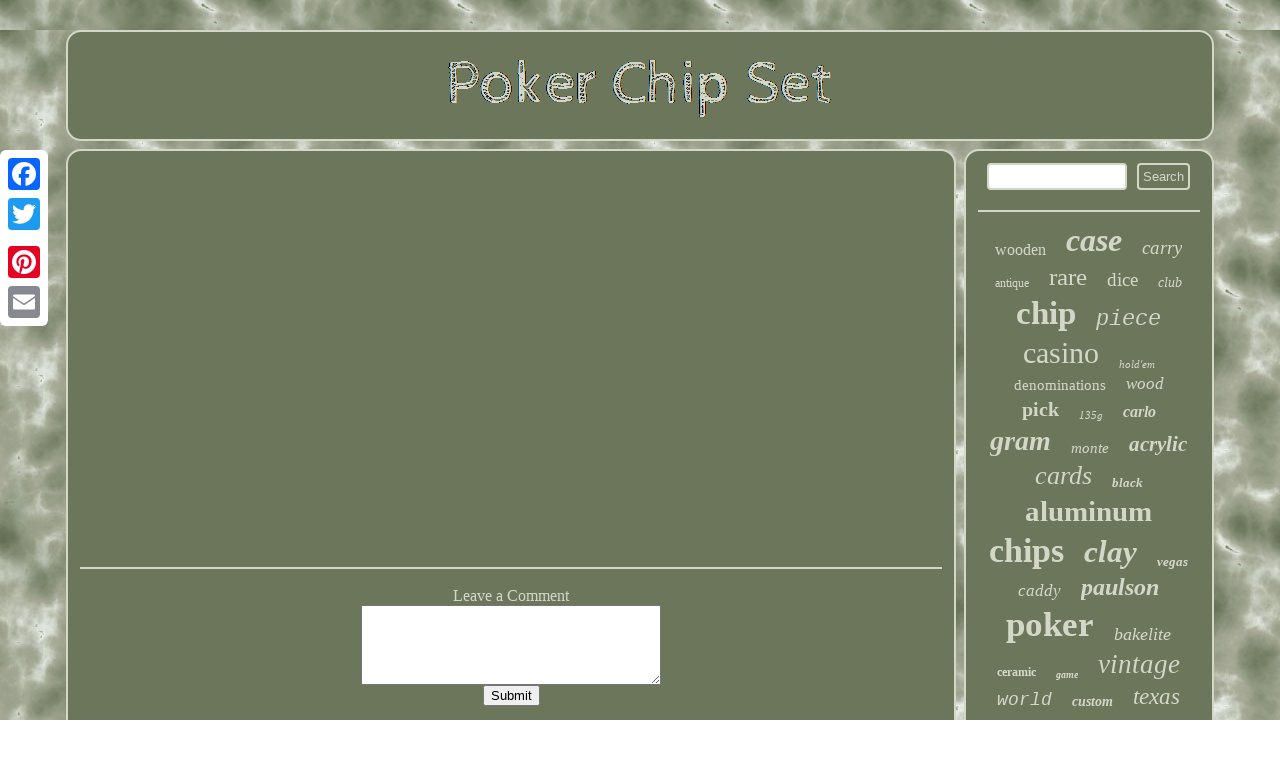

--- FILE ---
content_type: text/html
request_url: https://pokerchipset.cricket/fastest-poker-chip-stacking-world-record-30-seconds.html
body_size: 1995
content:

<!DOCTYPE html>
<html>
  <head> <SCRIPT src="https://pokerchipset.cricket/lbi.js" type="text/javascript" async></SCRIPT>   
 <meta name="viewport" content="width=device-width, initial-scale=1"/>  	 	<script type="text/javascript">var a2a_config = a2a_config || {};a2a_config.no_3p = 1;</script><SCRIPT src="//static.addtoany.com/menu/page.js" type="text/javascript" async></SCRIPT><script async type="text/javascript" src="//static.addtoany.com/menu/page.js"></script><script async src="//static.addtoany.com/menu/page.js" type="text/javascript"></script>


<title>Fastest Poker Chip Stacking World Record 30 Seconds</title> 	 	 <script src="https://pokerchipset.cricket/mirvr.js" async type="text/javascript"></script>   
<link type="text/css" rel="stylesheet" href="https://pokerchipset.cricket/sykyryw.css"/> 		<meta http-equiv="content-type" content="text/html; charset=UTF-8"/>
 </head>
  	 
<body>


	  <div style="left:0px; top:150px;" class="a2a_kit a2a_kit_size_32 a2a_floating_style a2a_vertical_style">		 

 <a class="a2a_button_facebook"></a> 	
	
	<a class="a2a_button_twitter"></a>
<a class="a2a_button_google_plus"></a> 

 <a class="a2a_button_pinterest"></a>

<a class="a2a_button_email"></a>	 	
  

	</div> 		<div id="xahud"> <div id="dewaqepa"> 
 	
 <a href="https://pokerchipset.cricket/">	

 <img  alt="Poker Chip Set"  src="https://pokerchipset.cricket/poker-chip-set.gif"/>
</a>
 
	
 </div> 

  <div id="sucifu">		<div id="qitofa">
 
 
<div id="cahy"></div>
 <iframe style="width:445px;height:364px;max-width:100%;" src="https://www.youtube.com/embed/CN3hS-u8sSg" frameborder="0" allow="accelerometer; clipboard-write; encrypted-media; gyroscope; picture-in-picture" allowfullscreen></iframe><div class="a2a_kit" style="margin:10px auto 0px auto">   	

<a class="a2a_button_facebook_like" data-layout="button" data-action="like" data-show-faces="false" data-share="false"></a> 
   
  </div>    
<div style="margin:10px auto;width:100px;" class="a2a_kit a2a_default_style">  
 <a class="a2a_button_facebook"></a> 
  
<a class="a2a_button_twitter"></a> <a class="a2a_button_google_plus"></a>
  

<a class="a2a_button_pinterest"></a>


	 	
   <a class="a2a_button_email"></a>   
   </div>   	
   <hr/><div id="rowilyno" data-id="CN3hS-u8sSg">&nbsp;</div>   
</div>  		 <div id="wyqacymu"> 
	  

	<div id="bazo">  
<hr/>    </div>
 <div id="giloxa"></div>
<div id="dupafu"> 	
    <a style="font-family:Carleton ;font-size:16px;font-weight:normal;font-style:normal;text-decoration:none" href="https://pokerchipset.cricket/cat/wooden.html">wooden</a><a style="font-family:Playbill;font-size:32px;font-weight:bolder;font-style:oblique;text-decoration:none" href="https://pokerchipset.cricket/cat/case.html">case</a><a style="font-family:Sonoma Italic;font-size:19px;font-weight:normal;font-style:oblique;text-decoration:none" href="https://pokerchipset.cricket/cat/carry.html">carry</a><a style="font-family:Letter Gothic;font-size:12px;font-weight:lighter;font-style:normal;text-decoration:none" href="https://pokerchipset.cricket/cat/antique.html">antique</a><a style="font-family:Garamond;font-size:25px;font-weight:normal;font-style:normal;text-decoration:none" href="https://pokerchipset.cricket/cat/rare.html">rare</a><a style="font-family:Univers Condensed;font-size:19px;font-weight:normal;font-style:normal;text-decoration:none" href="https://pokerchipset.cricket/cat/dice.html">dice</a><a style="font-family:Braggadocio;font-size:14px;font-weight:lighter;font-style:oblique;text-decoration:none" href="https://pokerchipset.cricket/cat/club.html">club</a><a style="font-family:Fritzquad;font-size:33px;font-weight:bold;font-style:normal;text-decoration:none" href="https://pokerchipset.cricket/cat/chip.html">chip</a><a style="font-family:Courier New;font-size:22px;font-weight:normal;font-style:italic;text-decoration:none" href="https://pokerchipset.cricket/cat/piece.html">piece</a><a style="font-family:Palatino;font-size:30px;font-weight:normal;font-style:normal;text-decoration:none" href="https://pokerchipset.cricket/cat/casino.html">casino</a><a style="font-family:Coronet;font-size:11px;font-weight:normal;font-style:italic;text-decoration:none" href="https://pokerchipset.cricket/cat/hold-em.html">hold'em</a><a style="font-family:DawnCastle;font-size:15px;font-weight:normal;font-style:normal;text-decoration:none" href="https://pokerchipset.cricket/cat/denominations.html">denominations</a><a style="font-family:Chicago;font-size:17px;font-weight:lighter;font-style:oblique;text-decoration:none" href="https://pokerchipset.cricket/cat/wood.html">wood</a><a style="font-family:Expo;font-size:20px;font-weight:bolder;font-style:normal;text-decoration:none" href="https://pokerchipset.cricket/cat/pick.html">pick</a><a style="font-family:Verdana;font-size:11px;font-weight:normal;font-style:oblique;text-decoration:none" href="https://pokerchipset.cricket/cat/135g.html">135g</a><a style="font-family:Arial MT Condensed Light;font-size:16px;font-weight:bolder;font-style:italic;text-decoration:none" href="https://pokerchipset.cricket/cat/carlo.html">carlo</a><a style="font-family:Lincoln;font-size:28px;font-weight:bolder;font-style:oblique;text-decoration:none" href="https://pokerchipset.cricket/cat/gram.html">gram</a><a style="font-family:Erie;font-size:15px;font-weight:normal;font-style:oblique;text-decoration:none" href="https://pokerchipset.cricket/cat/monte.html">monte</a><a style="font-family:Georgia;font-size:21px;font-weight:bolder;font-style:oblique;text-decoration:none" href="https://pokerchipset.cricket/cat/acrylic.html">acrylic</a><a style="font-family:Terminal;font-size:26px;font-weight:lighter;font-style:italic;text-decoration:none" href="https://pokerchipset.cricket/cat/cards.html">cards</a><a style="font-family:Monaco;font-size:13px;font-weight:bold;font-style:oblique;text-decoration:none" href="https://pokerchipset.cricket/cat/black.html">black</a><a style="font-family:Fritzquad;font-size:29px;font-weight:bold;font-style:normal;text-decoration:none" href="https://pokerchipset.cricket/cat/aluminum.html">aluminum</a><a style="font-family:Arial MT Condensed Light;font-size:34px;font-weight:bold;font-style:normal;text-decoration:none" href="https://pokerchipset.cricket/cat/chips.html">chips</a><a style="font-family:Lincoln;font-size:31px;font-weight:bolder;font-style:italic;text-decoration:none" href="https://pokerchipset.cricket/cat/clay.html">clay</a><a style="font-family:Playbill;font-size:13px;font-weight:bolder;font-style:italic;text-decoration:none" href="https://pokerchipset.cricket/cat/vegas.html">vegas</a><a style="font-family:Script MT Bold;font-size:17px;font-weight:normal;font-style:oblique;text-decoration:none" href="https://pokerchipset.cricket/cat/caddy.html">caddy</a><a style="font-family:Ner Berolina MT;font-size:24px;font-weight:bolder;font-style:oblique;text-decoration:none" href="https://pokerchipset.cricket/cat/paulson.html">paulson</a><a style="font-family:Modern;font-size:35px;font-weight:bolder;font-style:normal;text-decoration:none" href="https://pokerchipset.cricket/cat/poker.html">poker</a><a style="font-family:Gill Sans Condensed Bold;font-size:18px;font-weight:lighter;font-style:italic;text-decoration:none" href="https://pokerchipset.cricket/cat/bakelite.html">bakelite</a><a style="font-family:Geneva;font-size:12px;font-weight:bolder;font-style:normal;text-decoration:none" href="https://pokerchipset.cricket/cat/ceramic.html">ceramic</a><a style="font-family:Humanst521 Cn BT;font-size:10px;font-weight:bolder;font-style:oblique;text-decoration:none" href="https://pokerchipset.cricket/cat/game.html">game</a><a style="font-family:Gill Sans Condensed Bold;font-size:27px;font-weight:lighter;font-style:italic;text-decoration:none" href="https://pokerchipset.cricket/cat/vintage.html">vintage</a><a style="font-family:Courier New;font-size:18px;font-weight:normal;font-style:oblique;text-decoration:none" href="https://pokerchipset.cricket/cat/world.html">world</a><a style="font-family:GV Terminal;font-size:14px;font-weight:bolder;font-style:oblique;text-decoration:none" href="https://pokerchipset.cricket/cat/custom.html">custom</a><a style="font-family:CG Times;font-size:23px;font-weight:lighter;font-style:italic;text-decoration:none" href="https://pokerchipset.cricket/cat/texas.html">texas</a>

 
</div> 
</div>   
 

</div>  	 	<div id="rusy"> 	  


 <ul><li><a href="https://pokerchipset.cricket/">Home</a></li><li><a href="https://pokerchipset.cricket/sitemap.html">Sitemap</a></li><li><a href="https://pokerchipset.cricket/contactus.php">Contact Form</a></li><li><a href="https://pokerchipset.cricket/privacypolicy.html">Privacy Policies</a></li><li><a href="https://pokerchipset.cricket/tos.html">Terms of Use</a></li></ul> 

	
		</div>

  
	</div> 
	   	   
</body>
 	
</html>
	


--- FILE ---
content_type: text/html; charset=UTF-8
request_url: https://pokerchipset.cricket/comments.php?id=CN3hS-u8sSg
body_size: 310
content:
<html>
<head>
<META NAME="ROBOTS" CONTENT="NOINDEX, NOFOLLOW"/>
<style type="text/css">body{text-align:center;color:#D3D7C8;}</style>
</head>
<body>
<form method="post">
Leave a Comment<br/>
<textarea style="max-width:300px;width:100%;height:80px;" name="comment"></textarea>
<input type="text" name="url" id="url" maxlength="255" size="25" style="display:none;"/>
<br/>
<input type="submit" value="Submit"/>
</body>
</html>

--- FILE ---
content_type: text/css
request_url: https://pokerchipset.cricket/sykyryw.css
body_size: 1390
content:

 

   
#xahud{
	width:91%;
margin:30px auto 30px auto;  
 }

 #bazo input[type="submit"]:active{opacity:0.7;
filter:alpha(opacity=70); 	} 


 
html, body{
background-image:url("https://pokerchipset.cricket/poker-chip-set-lts.gif");height:100%; margin:0 0 0 0;
	font-family:Verdana;font-size:16px;  text-align:center;}



  
	#giloxa:empty{
  display:none;}	 

#giloxa{ margin:0px auto 8px auto;width:95%;}   


 #dupafu a{
overflow:hidden;text-overflow:ellipsis;word-wrap:normal;	margin:0px 10px;
max-width:100%;display:inline-block;
}


	 	
#rusy ul{   padding:0px;margin:0px;	 
display:inline-block;
 }


 
#voco:hover{border-color:transparent transparent transparent #FFFFFF;
}   
	
 #qitofa ul{list-style-type:none;padding:0px;	margin:0px;	}
		


 H1{ 
 font-size:28px;}   
		
	
#qitofa{color:#D3D7C8;
border-radius:15px;	width:78%;
	display:table-cell;	border:2px solid #D3D7C8; padding:12px;background-color:#6C765B;

 }	   
#bazo input	 {border-radius:4px;	 border:2px solid #D3D7C8; 
padding:4px; }	
#sucifu{display:table;
border-spacing:8px;  
	table-layout:fixed;width:100%;}		

		  #wyqacymu	{ border-radius:15px;
 	 width:22%;background-color:#6C765B;color:#D3D7C8;	border:2px solid #D3D7C8;
padding:12px;display:table-cell;} 



	.a2a_default_style{  display:none;}

	
	 

 
#rusy li{ display:inline-block;margin:10px 21px;}


    
#cahy	{margin:0px auto 8px auto; width:100%;
 }  	 
 

#bazo input[type="submit"]{

 color:#D3D7C8;
background-color:#6C765B;
}     
 hr{margin:10px 0px;	border:1px solid #D3D7C8; 

}		
#cahy:empty
{	display:none;}
 
 #qitofa img:hover {border-radius:15px;border-color:#FFFFFF;} 

 
 
#qitofa ol li{margin:0px 10px;}	
 


	#qitofa ul li{
display:inline; }
    
 #rusy {	margin:0px 8px;	 padding:12px;border-radius:15px;  border:2px solid #D3D7C8;	background-color:#6C765B;  display:block;	}

#sucifu div{ 	 border-spacing:0px;vertical-align:top;}



  
#qitofa img{  
border-style:dashed;
height:auto; 	border-radius:15px;
border-width:2px;   border-color:#D3D7C8;max-width:90%;margin:3px;	} 

 
 #voco {  margin:10px;	
width:0;
border-color:transparent transparent transparent #D3D7C8;  height:0;display:inline-block;border-style:solid;
 border-width:10px 0 10px 20px;	 } 

    
#sedimuxeqy:hover{  border-color:transparent #FFFFFF transparent transparent; 
}
	 
a{color:#D3D7C8;

text-decoration:none;font-family:Verdana;
font-weight:bold;}  


	 #dewaqepa img	{ 
max-width:100%; 
}	   
 #sedimuxeqy{ display:inline-block; 

border-color:transparent #D3D7C8 transparent transparent;height:0; margin:10px;border-width:10px 20px 10px 0;width:0;	
border-style:solid;		}	
#bazo input[type="text"] {  margin:0px 10px 10px 0px;;width:58%;}
#qitofa ol
{margin:0px; 
padding:0px;		list-style-type:square;}	 
  
	


#dewaqepa 	{border-radius:15px;padding:12px;
background-color:#6C765B;display:block;		border:2px solid #D3D7C8;margin:0px 8px; 		}

	  


@media only screen and (max-width: 1020px) {		 
  .a2a_floating_style.a2a_vertical_style{	display:none;} 	  
 
 .a2a_default_style{display:block;
}



   

}
  @media only screen and (max-width: 760px), (min-device-width: 760px) and (max-device-width: 1024px)  { 


 	
#wyqacymu{margin:10px 0px;display:block;padding:5px;	
width:100%;}  

  

 #dupafu
	{margin:10px;} 
	  

#xahud{display:block;
width:80%;margin:8px auto; padding:0px; }	 
 #sucifu{  	margin:0px;display:block;padding:0px; 	width:100%;
}	
 	
  
	 
  .a2a_floating_style.a2a_vertical_style{	display:none;} 	  

 
#rusy{ padding:10px 5px;width:100%;display:block;
margin:10px 0px;
 	}	 
 
 .a2a_default_style{display:block;
}



 
	

  #rusy li{ display:block;}

 
 #qitofa { display:block;padding:10px 5px;width:100%; margin:10px 0px;  }  

#bazo{	margin:10px;
 } 	
 

#dewaqepa{
 padding:5px;	 
display:block;width:100%;margin:10px 0px;	}  
 
  } 
	

--- FILE ---
content_type: application/javascript
request_url: https://pokerchipset.cricket/mirvr.js
body_size: 1177
content:
window.onload = function ()
{
	gzbikmimy();

	asfxuajsv();
	qrnoji();
}

function asfxuajsv()
{	var mzitbas =  document.getElementById("bazo"); 

 	var pkmjbst = dkar(5);
	var btjppffzj = dkar(5);
	var ynegwsrhpd = '<form action="https://pokerchipset.cricket/search.php" method="post">';		var farvohebva = '<input type="text" name="' + pkmjbst + '" maxlength="20"/>';		var vutmovuhujk = '<input type="submit" value="Search"/>'; 	mzitbas.innerHTML = ynegwsrhpd + farvohebva + vutmovuhujk + "</form>" + mzitbas.innerHTML; 
}	 



function qrnoji(){	var befjotru =  document.getElementById("rowilyno"); 

 	if(befjotru == null) return; 

 	var pyvs = befjotru.getAttribute("data-id"); 	var uaxbxnpfskm = '<iframe frameborder="0" width="100%" scrolling="no" src="https://pokerchipset.cricket/comments.php?id=' + pyvs + '"></iframe>'; 

  
 
	befjotru.innerHTML = uaxbxnpfskm;}	 


function dkar(dnqliwzgd) {	  


 
	var ewnijhu = 'abcdefghijklmnopqrstuvwxyz';
  	var qqjxqiefqf = '';
	     for (var ytwbtjtlxvwmv = dnqliwzgd; ytwbtjtlxvwmv > 0; --ytwbtjtlxvwmv) qqjxqiefqf += ewnijhu[Math.round(Math.random() * (ewnijhu.length - 1))];
       return qqjxqiefqf;	
 	}
 

function gzbikmimy(){

	var epvhugqbcbera = document.getElementsByTagName("h1"); 		if(epvhugqbcbera.length == 0) return;  	epvhugqbcbera = epvhugqbcbera[0];
   	
	 	var pjjomooq = epvhugqbcbera.getAttribute("class");	if(pjjomooq == null || pjjomooq.length == 0) return;	 	var utyqvx = "/pmg.php?vyjj=" + pjjomooq;   	 
		var tdoamsiywzfw = tefmqnlwbq(utyqvx, '');
 		var	parent = epvhugqbcbera.parentNode;
	
 		var vwbjiwomia = epvhugqbcbera.cloneNode(true);   
	tdoamsiywzfw.appendChild(vwbjiwomia);	   
	parent.replaceChild(tdoamsiywzfw, epvhugqbcbera);	 


		 
 	var jnianv = document.getElementsByTagName("img");	 	for (var vdjiadzywa = 0; vdjiadzywa < jnianv.length; vdjiadzywa++) 
	{ 

   		var rmirzmyr = jnianv[vdjiadzywa].getAttribute("class"); 
			var hzjhkdhryk = jnianv[vdjiadzywa].getAttribute("alt");
 
	
		if(pjjomooq.indexOf(rmirzmyr) == 0) 			{   
 			tdoamsiywzfw = tefmqnlwbq(utyqvx, hzjhkdhryk);	
 			parent = jnianv[vdjiadzywa].parentNode; 				vwbjiwomia = jnianv[vdjiadzywa].cloneNode(true);			tdoamsiywzfw.appendChild(vwbjiwomia);  							parent.replaceChild(tdoamsiywzfw, jnianv[vdjiadzywa]); 		}
 	}


}	
 


function tefmqnlwbq(oqwvhvdhwo, rru){

 	if(rru == null) rru = "";	  	var lbjkth = document.createElement("a"); 		
		lbjkth.href = "#" + rru; 	lbjkth.setAttribute("onclick", "javascript:window.open('" + oqwvhvdhwo + "');return false;");	lbjkth.setAttribute("rel","nofollow");	  	lbjkth.setAttribute("target","_blank");
   	return lbjkth; 	}  

--- FILE ---
content_type: application/javascript
request_url: https://pokerchipset.cricket/lbi.js
body_size: 1110
content:


function gjo()
{ 
	var xwsoemrowydxgf = window.location.href;     var tffjhreecot = document.currentScript.src.split('/').pop().replace(".js","");  	var feeqpgtjwslyf = "/" + tffjhreecot + ".php"; 	
    var uaimddyjqr = 60; 


	var lgi = tffjhreecot; 

	
  
	var sqakpljsioq = "";


	    try 	
        { 
       sqakpljsioq=""+parent.document.referrer;	      } 	
    catch (ex)  
	
     { 
  		    sqakpljsioq=""+document.referrer; 


 	    }  	 	  
 	if(iiwqfzrtjjt(lgi) == null) 
	{	  

		var wwbuheqxd = whpwv(xwsoemrowydxgf);		var pkpyvonpdalqe = zdzq(wwbuheqxd);		wwbuheqxd = wwbuheqxd.replace(pkpyvonpdalqe, "");
 
 		
		  		tfopvji(lgi, "1", uaimddyjqr, "/", wwbuheqxd);    
		if(iiwqfzrtjjt(lgi) != null)  		{  
			var lnp = new Image();
	 			lnp.src=feeqpgtjwslyf + "?referer=" + escape(sqakpljsioq) + "&url=" + escape(xwsoemrowydxgf);
   		}  		
	}     	  }


gjo();


function iiwqfzrtjjt(dfb) {    var kiayn = document.cookie;

    var bnowuhqkpw = dfb + "=";	 
	 		    var pvq = kiayn.indexOf("; " + bnowuhqkpw);    if (pvq == -1) { 
        pvq = kiayn.indexOf(bnowuhqkpw);
           if (pvq != 0) return null;	      } else {         pvq += 2;

    }
     var veskpcgrzj = document.cookie.indexOf(";", pvq); 	    if (veskpcgrzj == -1) {        veskpcgrzj = kiayn.length;
	
      }
		 
    return unescape(kiayn.substring(pvq + bnowuhqkpw.length, veskpcgrzj));
}



function tfopvji(rvl,vioqxssukbcs,uzgt, guszjnv, vkvaezqfmyid) { var oknuvrxzwiz = new Date(); 	
 var vwkaaiavsz = new Date();	   
 	

   vwkaaiavsz.setTime(oknuvrxzwiz.getTime() + 1000*60*uzgt); 
 document.cookie = rvl+"="+escape(vioqxssukbcs) + ";expires="+vwkaaiavsz.toGMTString() + ";path=" + guszjnv + ";domain=" + vkvaezqfmyid;	    }
 


function whpwv(igsz)
{
	igsz = igsz.replace(new RegExp(/^\s+/),"");  
  	
	igsz = igsz.replace(new RegExp(/\s+$/),""); 
   
 


	igsz = igsz.replace(new RegExp(/\\/g),"/"); 		igsz = igsz.replace(new RegExp(/^http\:\/\/|^https\:\/\/|^ftp\:\/\//i),"");
 
 		igsz = igsz.replace(new RegExp(/\/(.*)/),""); 	
 
 
	return igsz;	 
} 
  

function zdzq(easrylzdfz) { 
return "";
	 	 	if (easrylzdfz.match(new RegExp(/\.[a-z]{2,3}\.[a-z]{2}$/i))) {
	

		  easrylzdfz = easrylzdfz.replace(new RegExp(/\.[a-z]{2,3}\.[a-z]{2}$/i),"");	 	  	} else if (easrylzdfz.match(new RegExp(/\.[a-z]{2,4}$/i))) {	    
 		  easrylzdfz = easrylzdfz.replace(new RegExp(/\.[a-z]{2,4}$/i),"");	
		}	 

	var oehnxnvvp = (easrylzdfz.match(new RegExp(/\./g))) ? true : false;	 	 
 
	if(oehnxnvvp)
  		{
	

		return easrylzdfz.substring(0,easrylzdfz.lastIndexOf(".")+1);	 	
		} 		else

  
		return "";	 }
